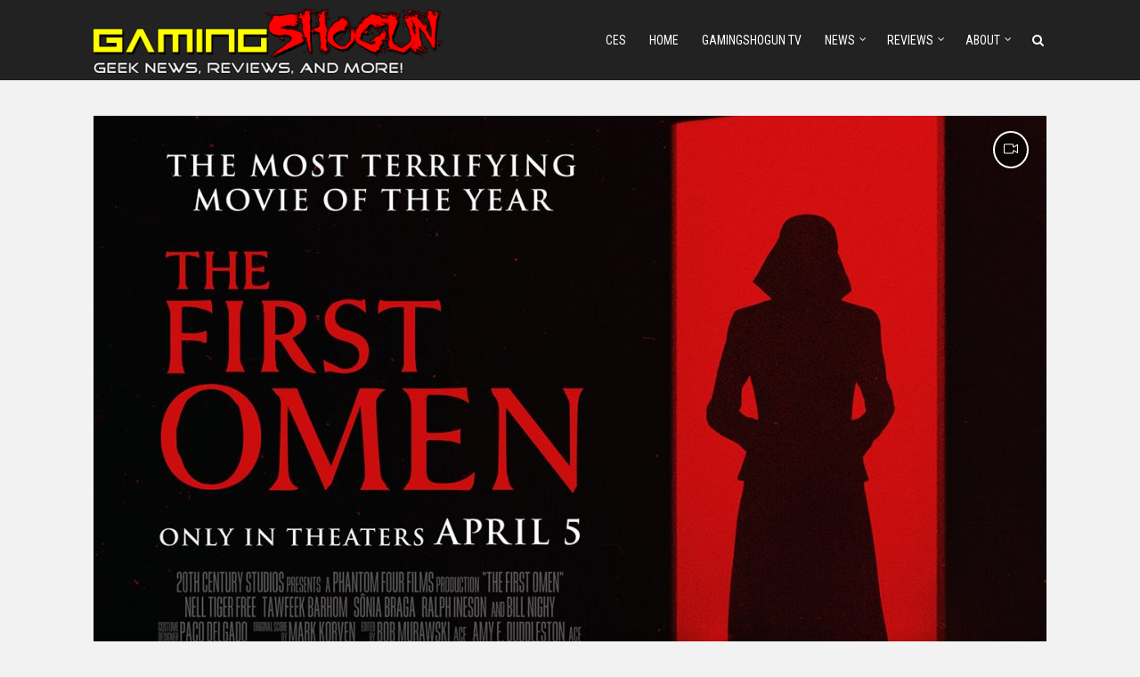

--- FILE ---
content_type: text/html; charset=UTF-8
request_url: https://gamingshogun.com/2024/03/12/the-first-omen-new-trailer-released/
body_size: 20306
content:
<!DOCTYPE html>
<html dir="ltr" lang="en-US" prefix="og: https://ogp.me/ns#" class="no-js no-svg">
<head>
  	<meta charset="UTF-8">
	<meta name="viewport" content="user-scalable=yes, width=device-width, initial-scale=1, maximum-scale=1">
	<link rel="profile" href="https://gmpg.org/xfn/11" />
	<title>The First Omen New Trailer Released | GamingShogun</title>

		<!-- All in One SEO Pro 4.9.3 - aioseo.com -->
	<meta name="description" content="A terrifying new trailer and poster for 20th Century Studios’ upcoming psychological horror film “The First Omen” is now available. The film, which is a prequel to the classic horror film franchise, opens April 5, 2024, exclusively in theaters nationwide. When a young American woman is sent to Rome to begin a life of service" />
	<meta name="robots" content="max-image-preview:large" />
	<meta name="author" content="Jerry Paxton"/>
	<meta name="google-site-verification" content="YYvwOob9-oT7nmT_L3UUUge75i0dhv6ni6m6Hv4zd18" />
	<link rel="canonical" href="https://gamingshogun.com/2024/03/12/the-first-omen-new-trailer-released/" />
	<meta name="generator" content="All in One SEO Pro (AIOSEO) 4.9.3" />
		<meta property="og:locale" content="en_US" />
		<meta property="og:site_name" content="GamingShogun |" />
		<meta property="og:type" content="article" />
		<meta property="og:title" content="The First Omen New Trailer Released | GamingShogun" />
		<meta property="og:description" content="A terrifying new trailer and poster for 20th Century Studios’ upcoming psychological horror film “The First Omen” is now available. The film, which is a prequel to the classic horror film franchise, opens April 5, 2024, exclusively in theaters nationwide. When a young American woman is sent to Rome to begin a life of service" />
		<meta property="og:url" content="https://gamingshogun.com/2024/03/12/the-first-omen-new-trailer-released/" />
		<meta property="og:image" content="https://gamingshogun.com/wp-content/uploads/2024/03/FIRSTOMEN_1SHT_DIGITAL_sRGB_RED_CROSS_V3.jpg" />
		<meta property="og:image:secure_url" content="https://gamingshogun.com/wp-content/uploads/2024/03/FIRSTOMEN_1SHT_DIGITAL_sRGB_RED_CROSS_V3.jpg" />
		<meta property="og:image:width" content="1280" />
		<meta property="og:image:height" content="874" />
		<meta property="article:published_time" content="2024-03-12T15:30:59+00:00" />
		<meta property="article:modified_time" content="2024-03-12T03:35:47+00:00" />
		<meta property="article:publisher" content="https://facebook.com/gamingshogun" />
		<meta name="twitter:card" content="summary" />
		<meta name="twitter:site" content="@gamingshogun" />
		<meta name="twitter:title" content="The First Omen New Trailer Released | GamingShogun" />
		<meta name="twitter:description" content="A terrifying new trailer and poster for 20th Century Studios’ upcoming psychological horror film “The First Omen” is now available. The film, which is a prequel to the classic horror film franchise, opens April 5, 2024, exclusively in theaters nationwide. When a young American woman is sent to Rome to begin a life of service" />
		<meta name="twitter:creator" content="@gamingshogun" />
		<meta name="twitter:image" content="https://gamingshogun.com/wp-content/uploads/2024/03/FIRSTOMEN_1SHT_DIGITAL_sRGB_RED_CROSS_V3.jpg" />
		<script type="application/ld+json" class="aioseo-schema">
			{"@context":"https:\/\/schema.org","@graph":[{"@type":"Article","@id":"https:\/\/gamingshogun.com\/2024\/03\/12\/the-first-omen-new-trailer-released\/#article","name":"The First Omen New Trailer Released | GamingShogun","headline":"The First Omen New Trailer Released","author":{"@id":"https:\/\/gamingshogun.com\/author\/gamingshogun\/#author"},"publisher":{"@id":"https:\/\/gamingshogun.com\/#organization"},"image":{"@type":"ImageObject","url":"https:\/\/gamingshogun.com\/wp-content\/uploads\/2024\/03\/FIRSTOMEN_1SHT_DIGITAL_sRGB_RED_CROSS_V3.jpg","width":1280,"height":874},"datePublished":"2024-03-12T08:30:59-07:00","dateModified":"2024-03-11T20:35:47-07:00","inLanguage":"en-US","mainEntityOfPage":{"@id":"https:\/\/gamingshogun.com\/2024\/03\/12\/the-first-omen-new-trailer-released\/#webpage"},"isPartOf":{"@id":"https:\/\/gamingshogun.com\/2024\/03\/12\/the-first-omen-new-trailer-released\/#webpage"},"articleSection":"Geek News, Halloween, Movie News, News, Trailers \/ Videos, 20th Century Studios, horror, movies, The First Omen, trailer, Video"},{"@type":"BreadcrumbList","@id":"https:\/\/gamingshogun.com\/2024\/03\/12\/the-first-omen-new-trailer-released\/#breadcrumblist","itemListElement":[{"@type":"ListItem","@id":"https:\/\/gamingshogun.com#listItem","position":1,"name":"Home","item":"https:\/\/gamingshogun.com","nextItem":{"@type":"ListItem","@id":"https:\/\/gamingshogun.com\/category\/news\/#listItem","name":"News"}},{"@type":"ListItem","@id":"https:\/\/gamingshogun.com\/category\/news\/#listItem","position":2,"name":"News","item":"https:\/\/gamingshogun.com\/category\/news\/","nextItem":{"@type":"ListItem","@id":"https:\/\/gamingshogun.com\/category\/news\/geek-news\/#listItem","name":"Geek News"},"previousItem":{"@type":"ListItem","@id":"https:\/\/gamingshogun.com#listItem","name":"Home"}},{"@type":"ListItem","@id":"https:\/\/gamingshogun.com\/category\/news\/geek-news\/#listItem","position":3,"name":"Geek News","item":"https:\/\/gamingshogun.com\/category\/news\/geek-news\/","nextItem":{"@type":"ListItem","@id":"https:\/\/gamingshogun.com\/2024\/03\/12\/the-first-omen-new-trailer-released\/#listItem","name":"The First Omen New Trailer Released"},"previousItem":{"@type":"ListItem","@id":"https:\/\/gamingshogun.com\/category\/news\/#listItem","name":"News"}},{"@type":"ListItem","@id":"https:\/\/gamingshogun.com\/2024\/03\/12\/the-first-omen-new-trailer-released\/#listItem","position":4,"name":"The First Omen New Trailer Released","previousItem":{"@type":"ListItem","@id":"https:\/\/gamingshogun.com\/category\/news\/geek-news\/#listItem","name":"Geek News"}}]},{"@type":"Organization","@id":"https:\/\/gamingshogun.com\/#organization","name":"GamingShogun","url":"https:\/\/gamingshogun.com\/","sameAs":["https:\/\/facebook.com\/gamingshogun","https:\/\/twitter.com\/gamingshogun","https:\/\/instagram.com\/gamingshogun","https:\/\/youtube.com\/gamingshogun"]},{"@type":"Person","@id":"https:\/\/gamingshogun.com\/author\/gamingshogun\/#author","url":"https:\/\/gamingshogun.com\/author\/gamingshogun\/","name":"Jerry Paxton","image":{"@type":"ImageObject","@id":"https:\/\/gamingshogun.com\/2024\/03\/12\/the-first-omen-new-trailer-released\/#authorImage","url":"https:\/\/secure.gravatar.com\/avatar\/c495e5b0e2f2abfa051cbfecbbf2f9d868cb0197df5d9d5980097812985c2dde?s=96&r=g","width":96,"height":96,"caption":"Jerry Paxton"}},{"@type":"WebPage","@id":"https:\/\/gamingshogun.com\/2024\/03\/12\/the-first-omen-new-trailer-released\/#webpage","url":"https:\/\/gamingshogun.com\/2024\/03\/12\/the-first-omen-new-trailer-released\/","name":"The First Omen New Trailer Released | GamingShogun","description":"A terrifying new trailer and poster for 20th Century Studios\u2019 upcoming psychological horror film \u201cThe First Omen\u201d is now available. The film, which is a prequel to the classic horror film franchise, opens April 5, 2024, exclusively in theaters nationwide. When a young American woman is sent to Rome to begin a life of service","inLanguage":"en-US","isPartOf":{"@id":"https:\/\/gamingshogun.com\/#website"},"breadcrumb":{"@id":"https:\/\/gamingshogun.com\/2024\/03\/12\/the-first-omen-new-trailer-released\/#breadcrumblist"},"author":{"@id":"https:\/\/gamingshogun.com\/author\/gamingshogun\/#author"},"creator":{"@id":"https:\/\/gamingshogun.com\/author\/gamingshogun\/#author"},"image":{"@type":"ImageObject","url":"https:\/\/gamingshogun.com\/wp-content\/uploads\/2024\/03\/FIRSTOMEN_1SHT_DIGITAL_sRGB_RED_CROSS_V3.jpg","@id":"https:\/\/gamingshogun.com\/2024\/03\/12\/the-first-omen-new-trailer-released\/#mainImage","width":1280,"height":874},"primaryImageOfPage":{"@id":"https:\/\/gamingshogun.com\/2024\/03\/12\/the-first-omen-new-trailer-released\/#mainImage"},"datePublished":"2024-03-12T08:30:59-07:00","dateModified":"2024-03-11T20:35:47-07:00"},{"@type":"WebSite","@id":"https:\/\/gamingshogun.com\/#website","url":"https:\/\/gamingshogun.com\/","name":"GamingShogun","inLanguage":"en-US","publisher":{"@id":"https:\/\/gamingshogun.com\/#organization"}}]}
		</script>
		<!-- All in One SEO Pro -->

<link rel='dns-prefetch' href='//fonts.googleapis.com' />
<link rel="alternate" type="application/rss+xml" title="GamingShogun &raquo; Feed" href="https://gamingshogun.com/feed/" />
<link rel="alternate" title="oEmbed (JSON)" type="application/json+oembed" href="https://gamingshogun.com/wp-json/oembed/1.0/embed?url=https%3A%2F%2Fgamingshogun.com%2F2024%2F03%2F12%2Fthe-first-omen-new-trailer-released%2F" />
<link rel="alternate" title="oEmbed (XML)" type="text/xml+oembed" href="https://gamingshogun.com/wp-json/oembed/1.0/embed?url=https%3A%2F%2Fgamingshogun.com%2F2024%2F03%2F12%2Fthe-first-omen-new-trailer-released%2F&#038;format=xml" />
		<!-- This site uses the Google Analytics by MonsterInsights plugin v9.11.1 - Using Analytics tracking - https://www.monsterinsights.com/ -->
							<script src="//www.googletagmanager.com/gtag/js?id=G-NYGFHGX7P7"  data-cfasync="false" data-wpfc-render="false" type="text/javascript" async></script>
			<script data-cfasync="false" data-wpfc-render="false" type="text/javascript">
				var mi_version = '9.11.1';
				var mi_track_user = true;
				var mi_no_track_reason = '';
								var MonsterInsightsDefaultLocations = {"page_location":"https:\/\/gamingshogun.com\/2024\/03\/12\/the-first-omen-new-trailer-released\/"};
								if ( typeof MonsterInsightsPrivacyGuardFilter === 'function' ) {
					var MonsterInsightsLocations = (typeof MonsterInsightsExcludeQuery === 'object') ? MonsterInsightsPrivacyGuardFilter( MonsterInsightsExcludeQuery ) : MonsterInsightsPrivacyGuardFilter( MonsterInsightsDefaultLocations );
				} else {
					var MonsterInsightsLocations = (typeof MonsterInsightsExcludeQuery === 'object') ? MonsterInsightsExcludeQuery : MonsterInsightsDefaultLocations;
				}

								var disableStrs = [
										'ga-disable-G-NYGFHGX7P7',
									];

				/* Function to detect opted out users */
				function __gtagTrackerIsOptedOut() {
					for (var index = 0; index < disableStrs.length; index++) {
						if (document.cookie.indexOf(disableStrs[index] + '=true') > -1) {
							return true;
						}
					}

					return false;
				}

				/* Disable tracking if the opt-out cookie exists. */
				if (__gtagTrackerIsOptedOut()) {
					for (var index = 0; index < disableStrs.length; index++) {
						window[disableStrs[index]] = true;
					}
				}

				/* Opt-out function */
				function __gtagTrackerOptout() {
					for (var index = 0; index < disableStrs.length; index++) {
						document.cookie = disableStrs[index] + '=true; expires=Thu, 31 Dec 2099 23:59:59 UTC; path=/';
						window[disableStrs[index]] = true;
					}
				}

				if ('undefined' === typeof gaOptout) {
					function gaOptout() {
						__gtagTrackerOptout();
					}
				}
								window.dataLayer = window.dataLayer || [];

				window.MonsterInsightsDualTracker = {
					helpers: {},
					trackers: {},
				};
				if (mi_track_user) {
					function __gtagDataLayer() {
						dataLayer.push(arguments);
					}

					function __gtagTracker(type, name, parameters) {
						if (!parameters) {
							parameters = {};
						}

						if (parameters.send_to) {
							__gtagDataLayer.apply(null, arguments);
							return;
						}

						if (type === 'event') {
														parameters.send_to = monsterinsights_frontend.v4_id;
							var hookName = name;
							if (typeof parameters['event_category'] !== 'undefined') {
								hookName = parameters['event_category'] + ':' + name;
							}

							if (typeof MonsterInsightsDualTracker.trackers[hookName] !== 'undefined') {
								MonsterInsightsDualTracker.trackers[hookName](parameters);
							} else {
								__gtagDataLayer('event', name, parameters);
							}
							
						} else {
							__gtagDataLayer.apply(null, arguments);
						}
					}

					__gtagTracker('js', new Date());
					__gtagTracker('set', {
						'developer_id.dZGIzZG': true,
											});
					if ( MonsterInsightsLocations.page_location ) {
						__gtagTracker('set', MonsterInsightsLocations);
					}
										__gtagTracker('config', 'G-NYGFHGX7P7', {"forceSSL":"true","link_attribution":"true"} );
										window.gtag = __gtagTracker;										(function () {
						/* https://developers.google.com/analytics/devguides/collection/analyticsjs/ */
						/* ga and __gaTracker compatibility shim. */
						var noopfn = function () {
							return null;
						};
						var newtracker = function () {
							return new Tracker();
						};
						var Tracker = function () {
							return null;
						};
						var p = Tracker.prototype;
						p.get = noopfn;
						p.set = noopfn;
						p.send = function () {
							var args = Array.prototype.slice.call(arguments);
							args.unshift('send');
							__gaTracker.apply(null, args);
						};
						var __gaTracker = function () {
							var len = arguments.length;
							if (len === 0) {
								return;
							}
							var f = arguments[len - 1];
							if (typeof f !== 'object' || f === null || typeof f.hitCallback !== 'function') {
								if ('send' === arguments[0]) {
									var hitConverted, hitObject = false, action;
									if ('event' === arguments[1]) {
										if ('undefined' !== typeof arguments[3]) {
											hitObject = {
												'eventAction': arguments[3],
												'eventCategory': arguments[2],
												'eventLabel': arguments[4],
												'value': arguments[5] ? arguments[5] : 1,
											}
										}
									}
									if ('pageview' === arguments[1]) {
										if ('undefined' !== typeof arguments[2]) {
											hitObject = {
												'eventAction': 'page_view',
												'page_path': arguments[2],
											}
										}
									}
									if (typeof arguments[2] === 'object') {
										hitObject = arguments[2];
									}
									if (typeof arguments[5] === 'object') {
										Object.assign(hitObject, arguments[5]);
									}
									if ('undefined' !== typeof arguments[1].hitType) {
										hitObject = arguments[1];
										if ('pageview' === hitObject.hitType) {
											hitObject.eventAction = 'page_view';
										}
									}
									if (hitObject) {
										action = 'timing' === arguments[1].hitType ? 'timing_complete' : hitObject.eventAction;
										hitConverted = mapArgs(hitObject);
										__gtagTracker('event', action, hitConverted);
									}
								}
								return;
							}

							function mapArgs(args) {
								var arg, hit = {};
								var gaMap = {
									'eventCategory': 'event_category',
									'eventAction': 'event_action',
									'eventLabel': 'event_label',
									'eventValue': 'event_value',
									'nonInteraction': 'non_interaction',
									'timingCategory': 'event_category',
									'timingVar': 'name',
									'timingValue': 'value',
									'timingLabel': 'event_label',
									'page': 'page_path',
									'location': 'page_location',
									'title': 'page_title',
									'referrer' : 'page_referrer',
								};
								for (arg in args) {
																		if (!(!args.hasOwnProperty(arg) || !gaMap.hasOwnProperty(arg))) {
										hit[gaMap[arg]] = args[arg];
									} else {
										hit[arg] = args[arg];
									}
								}
								return hit;
							}

							try {
								f.hitCallback();
							} catch (ex) {
							}
						};
						__gaTracker.create = newtracker;
						__gaTracker.getByName = newtracker;
						__gaTracker.getAll = function () {
							return [];
						};
						__gaTracker.remove = noopfn;
						__gaTracker.loaded = true;
						window['__gaTracker'] = __gaTracker;
					})();
									} else {
										console.log("");
					(function () {
						function __gtagTracker() {
							return null;
						}

						window['__gtagTracker'] = __gtagTracker;
						window['gtag'] = __gtagTracker;
					})();
									}
			</script>
							<!-- / Google Analytics by MonsterInsights -->
		<style id='wp-img-auto-sizes-contain-inline-css' type='text/css'>
img:is([sizes=auto i],[sizes^="auto," i]){contain-intrinsic-size:3000px 1500px}
/*# sourceURL=wp-img-auto-sizes-contain-inline-css */
</style>
<style id='wp-emoji-styles-inline-css' type='text/css'>

	img.wp-smiley, img.emoji {
		display: inline !important;
		border: none !important;
		box-shadow: none !important;
		height: 1em !important;
		width: 1em !important;
		margin: 0 0.07em !important;
		vertical-align: -0.1em !important;
		background: none !important;
		padding: 0 !important;
	}
/*# sourceURL=wp-emoji-styles-inline-css */
</style>
<style id='wp-block-library-inline-css' type='text/css'>
:root{--wp-block-synced-color:#7a00df;--wp-block-synced-color--rgb:122,0,223;--wp-bound-block-color:var(--wp-block-synced-color);--wp-editor-canvas-background:#ddd;--wp-admin-theme-color:#007cba;--wp-admin-theme-color--rgb:0,124,186;--wp-admin-theme-color-darker-10:#006ba1;--wp-admin-theme-color-darker-10--rgb:0,107,160.5;--wp-admin-theme-color-darker-20:#005a87;--wp-admin-theme-color-darker-20--rgb:0,90,135;--wp-admin-border-width-focus:2px}@media (min-resolution:192dpi){:root{--wp-admin-border-width-focus:1.5px}}.wp-element-button{cursor:pointer}:root .has-very-light-gray-background-color{background-color:#eee}:root .has-very-dark-gray-background-color{background-color:#313131}:root .has-very-light-gray-color{color:#eee}:root .has-very-dark-gray-color{color:#313131}:root .has-vivid-green-cyan-to-vivid-cyan-blue-gradient-background{background:linear-gradient(135deg,#00d084,#0693e3)}:root .has-purple-crush-gradient-background{background:linear-gradient(135deg,#34e2e4,#4721fb 50%,#ab1dfe)}:root .has-hazy-dawn-gradient-background{background:linear-gradient(135deg,#faaca8,#dad0ec)}:root .has-subdued-olive-gradient-background{background:linear-gradient(135deg,#fafae1,#67a671)}:root .has-atomic-cream-gradient-background{background:linear-gradient(135deg,#fdd79a,#004a59)}:root .has-nightshade-gradient-background{background:linear-gradient(135deg,#330968,#31cdcf)}:root .has-midnight-gradient-background{background:linear-gradient(135deg,#020381,#2874fc)}:root{--wp--preset--font-size--normal:16px;--wp--preset--font-size--huge:42px}.has-regular-font-size{font-size:1em}.has-larger-font-size{font-size:2.625em}.has-normal-font-size{font-size:var(--wp--preset--font-size--normal)}.has-huge-font-size{font-size:var(--wp--preset--font-size--huge)}.has-text-align-center{text-align:center}.has-text-align-left{text-align:left}.has-text-align-right{text-align:right}.has-fit-text{white-space:nowrap!important}#end-resizable-editor-section{display:none}.aligncenter{clear:both}.items-justified-left{justify-content:flex-start}.items-justified-center{justify-content:center}.items-justified-right{justify-content:flex-end}.items-justified-space-between{justify-content:space-between}.screen-reader-text{border:0;clip-path:inset(50%);height:1px;margin:-1px;overflow:hidden;padding:0;position:absolute;width:1px;word-wrap:normal!important}.screen-reader-text:focus{background-color:#ddd;clip-path:none;color:#444;display:block;font-size:1em;height:auto;left:5px;line-height:normal;padding:15px 23px 14px;text-decoration:none;top:5px;width:auto;z-index:100000}html :where(.has-border-color){border-style:solid}html :where([style*=border-top-color]){border-top-style:solid}html :where([style*=border-right-color]){border-right-style:solid}html :where([style*=border-bottom-color]){border-bottom-style:solid}html :where([style*=border-left-color]){border-left-style:solid}html :where([style*=border-width]){border-style:solid}html :where([style*=border-top-width]){border-top-style:solid}html :where([style*=border-right-width]){border-right-style:solid}html :where([style*=border-bottom-width]){border-bottom-style:solid}html :where([style*=border-left-width]){border-left-style:solid}html :where(img[class*=wp-image-]){height:auto;max-width:100%}:where(figure){margin:0 0 1em}html :where(.is-position-sticky){--wp-admin--admin-bar--position-offset:var(--wp-admin--admin-bar--height,0px)}@media screen and (max-width:600px){html :where(.is-position-sticky){--wp-admin--admin-bar--position-offset:0px}}

/*# sourceURL=wp-block-library-inline-css */
</style><style id='global-styles-inline-css' type='text/css'>
:root{--wp--preset--aspect-ratio--square: 1;--wp--preset--aspect-ratio--4-3: 4/3;--wp--preset--aspect-ratio--3-4: 3/4;--wp--preset--aspect-ratio--3-2: 3/2;--wp--preset--aspect-ratio--2-3: 2/3;--wp--preset--aspect-ratio--16-9: 16/9;--wp--preset--aspect-ratio--9-16: 9/16;--wp--preset--color--black: #000000;--wp--preset--color--cyan-bluish-gray: #abb8c3;--wp--preset--color--white: #ffffff;--wp--preset--color--pale-pink: #f78da7;--wp--preset--color--vivid-red: #cf2e2e;--wp--preset--color--luminous-vivid-orange: #ff6900;--wp--preset--color--luminous-vivid-amber: #fcb900;--wp--preset--color--light-green-cyan: #7bdcb5;--wp--preset--color--vivid-green-cyan: #00d084;--wp--preset--color--pale-cyan-blue: #8ed1fc;--wp--preset--color--vivid-cyan-blue: #0693e3;--wp--preset--color--vivid-purple: #9b51e0;--wp--preset--color--thr-acc: #e23a3e;--wp--preset--color--thr-txt: #444444;--wp--preset--color--thr-meta: #444444;--wp--preset--color--thr-bg: #ffffff;--wp--preset--gradient--vivid-cyan-blue-to-vivid-purple: linear-gradient(135deg,rgb(6,147,227) 0%,rgb(155,81,224) 100%);--wp--preset--gradient--light-green-cyan-to-vivid-green-cyan: linear-gradient(135deg,rgb(122,220,180) 0%,rgb(0,208,130) 100%);--wp--preset--gradient--luminous-vivid-amber-to-luminous-vivid-orange: linear-gradient(135deg,rgb(252,185,0) 0%,rgb(255,105,0) 100%);--wp--preset--gradient--luminous-vivid-orange-to-vivid-red: linear-gradient(135deg,rgb(255,105,0) 0%,rgb(207,46,46) 100%);--wp--preset--gradient--very-light-gray-to-cyan-bluish-gray: linear-gradient(135deg,rgb(238,238,238) 0%,rgb(169,184,195) 100%);--wp--preset--gradient--cool-to-warm-spectrum: linear-gradient(135deg,rgb(74,234,220) 0%,rgb(151,120,209) 20%,rgb(207,42,186) 40%,rgb(238,44,130) 60%,rgb(251,105,98) 80%,rgb(254,248,76) 100%);--wp--preset--gradient--blush-light-purple: linear-gradient(135deg,rgb(255,206,236) 0%,rgb(152,150,240) 100%);--wp--preset--gradient--blush-bordeaux: linear-gradient(135deg,rgb(254,205,165) 0%,rgb(254,45,45) 50%,rgb(107,0,62) 100%);--wp--preset--gradient--luminous-dusk: linear-gradient(135deg,rgb(255,203,112) 0%,rgb(199,81,192) 50%,rgb(65,88,208) 100%);--wp--preset--gradient--pale-ocean: linear-gradient(135deg,rgb(255,245,203) 0%,rgb(182,227,212) 50%,rgb(51,167,181) 100%);--wp--preset--gradient--electric-grass: linear-gradient(135deg,rgb(202,248,128) 0%,rgb(113,206,126) 100%);--wp--preset--gradient--midnight: linear-gradient(135deg,rgb(2,3,129) 0%,rgb(40,116,252) 100%);--wp--preset--font-size--small: 13px;--wp--preset--font-size--medium: 20px;--wp--preset--font-size--large: 23px;--wp--preset--font-size--x-large: 42px;--wp--preset--font-size--normal: 16px;--wp--preset--font-size--huge: 29px;--wp--preset--spacing--20: 0.44rem;--wp--preset--spacing--30: 0.67rem;--wp--preset--spacing--40: 1rem;--wp--preset--spacing--50: 1.5rem;--wp--preset--spacing--60: 2.25rem;--wp--preset--spacing--70: 3.38rem;--wp--preset--spacing--80: 5.06rem;--wp--preset--shadow--natural: 6px 6px 9px rgba(0, 0, 0, 0.2);--wp--preset--shadow--deep: 12px 12px 50px rgba(0, 0, 0, 0.4);--wp--preset--shadow--sharp: 6px 6px 0px rgba(0, 0, 0, 0.2);--wp--preset--shadow--outlined: 6px 6px 0px -3px rgb(255, 255, 255), 6px 6px rgb(0, 0, 0);--wp--preset--shadow--crisp: 6px 6px 0px rgb(0, 0, 0);}:where(.is-layout-flex){gap: 0.5em;}:where(.is-layout-grid){gap: 0.5em;}body .is-layout-flex{display: flex;}.is-layout-flex{flex-wrap: wrap;align-items: center;}.is-layout-flex > :is(*, div){margin: 0;}body .is-layout-grid{display: grid;}.is-layout-grid > :is(*, div){margin: 0;}:where(.wp-block-columns.is-layout-flex){gap: 2em;}:where(.wp-block-columns.is-layout-grid){gap: 2em;}:where(.wp-block-post-template.is-layout-flex){gap: 1.25em;}:where(.wp-block-post-template.is-layout-grid){gap: 1.25em;}.has-black-color{color: var(--wp--preset--color--black) !important;}.has-cyan-bluish-gray-color{color: var(--wp--preset--color--cyan-bluish-gray) !important;}.has-white-color{color: var(--wp--preset--color--white) !important;}.has-pale-pink-color{color: var(--wp--preset--color--pale-pink) !important;}.has-vivid-red-color{color: var(--wp--preset--color--vivid-red) !important;}.has-luminous-vivid-orange-color{color: var(--wp--preset--color--luminous-vivid-orange) !important;}.has-luminous-vivid-amber-color{color: var(--wp--preset--color--luminous-vivid-amber) !important;}.has-light-green-cyan-color{color: var(--wp--preset--color--light-green-cyan) !important;}.has-vivid-green-cyan-color{color: var(--wp--preset--color--vivid-green-cyan) !important;}.has-pale-cyan-blue-color{color: var(--wp--preset--color--pale-cyan-blue) !important;}.has-vivid-cyan-blue-color{color: var(--wp--preset--color--vivid-cyan-blue) !important;}.has-vivid-purple-color{color: var(--wp--preset--color--vivid-purple) !important;}.has-black-background-color{background-color: var(--wp--preset--color--black) !important;}.has-cyan-bluish-gray-background-color{background-color: var(--wp--preset--color--cyan-bluish-gray) !important;}.has-white-background-color{background-color: var(--wp--preset--color--white) !important;}.has-pale-pink-background-color{background-color: var(--wp--preset--color--pale-pink) !important;}.has-vivid-red-background-color{background-color: var(--wp--preset--color--vivid-red) !important;}.has-luminous-vivid-orange-background-color{background-color: var(--wp--preset--color--luminous-vivid-orange) !important;}.has-luminous-vivid-amber-background-color{background-color: var(--wp--preset--color--luminous-vivid-amber) !important;}.has-light-green-cyan-background-color{background-color: var(--wp--preset--color--light-green-cyan) !important;}.has-vivid-green-cyan-background-color{background-color: var(--wp--preset--color--vivid-green-cyan) !important;}.has-pale-cyan-blue-background-color{background-color: var(--wp--preset--color--pale-cyan-blue) !important;}.has-vivid-cyan-blue-background-color{background-color: var(--wp--preset--color--vivid-cyan-blue) !important;}.has-vivid-purple-background-color{background-color: var(--wp--preset--color--vivid-purple) !important;}.has-black-border-color{border-color: var(--wp--preset--color--black) !important;}.has-cyan-bluish-gray-border-color{border-color: var(--wp--preset--color--cyan-bluish-gray) !important;}.has-white-border-color{border-color: var(--wp--preset--color--white) !important;}.has-pale-pink-border-color{border-color: var(--wp--preset--color--pale-pink) !important;}.has-vivid-red-border-color{border-color: var(--wp--preset--color--vivid-red) !important;}.has-luminous-vivid-orange-border-color{border-color: var(--wp--preset--color--luminous-vivid-orange) !important;}.has-luminous-vivid-amber-border-color{border-color: var(--wp--preset--color--luminous-vivid-amber) !important;}.has-light-green-cyan-border-color{border-color: var(--wp--preset--color--light-green-cyan) !important;}.has-vivid-green-cyan-border-color{border-color: var(--wp--preset--color--vivid-green-cyan) !important;}.has-pale-cyan-blue-border-color{border-color: var(--wp--preset--color--pale-cyan-blue) !important;}.has-vivid-cyan-blue-border-color{border-color: var(--wp--preset--color--vivid-cyan-blue) !important;}.has-vivid-purple-border-color{border-color: var(--wp--preset--color--vivid-purple) !important;}.has-vivid-cyan-blue-to-vivid-purple-gradient-background{background: var(--wp--preset--gradient--vivid-cyan-blue-to-vivid-purple) !important;}.has-light-green-cyan-to-vivid-green-cyan-gradient-background{background: var(--wp--preset--gradient--light-green-cyan-to-vivid-green-cyan) !important;}.has-luminous-vivid-amber-to-luminous-vivid-orange-gradient-background{background: var(--wp--preset--gradient--luminous-vivid-amber-to-luminous-vivid-orange) !important;}.has-luminous-vivid-orange-to-vivid-red-gradient-background{background: var(--wp--preset--gradient--luminous-vivid-orange-to-vivid-red) !important;}.has-very-light-gray-to-cyan-bluish-gray-gradient-background{background: var(--wp--preset--gradient--very-light-gray-to-cyan-bluish-gray) !important;}.has-cool-to-warm-spectrum-gradient-background{background: var(--wp--preset--gradient--cool-to-warm-spectrum) !important;}.has-blush-light-purple-gradient-background{background: var(--wp--preset--gradient--blush-light-purple) !important;}.has-blush-bordeaux-gradient-background{background: var(--wp--preset--gradient--blush-bordeaux) !important;}.has-luminous-dusk-gradient-background{background: var(--wp--preset--gradient--luminous-dusk) !important;}.has-pale-ocean-gradient-background{background: var(--wp--preset--gradient--pale-ocean) !important;}.has-electric-grass-gradient-background{background: var(--wp--preset--gradient--electric-grass) !important;}.has-midnight-gradient-background{background: var(--wp--preset--gradient--midnight) !important;}.has-small-font-size{font-size: var(--wp--preset--font-size--small) !important;}.has-medium-font-size{font-size: var(--wp--preset--font-size--medium) !important;}.has-large-font-size{font-size: var(--wp--preset--font-size--large) !important;}.has-x-large-font-size{font-size: var(--wp--preset--font-size--x-large) !important;}
/*# sourceURL=global-styles-inline-css */
</style>

<style id='classic-theme-styles-inline-css' type='text/css'>
/*! This file is auto-generated */
.wp-block-button__link{color:#fff;background-color:#32373c;border-radius:9999px;box-shadow:none;text-decoration:none;padding:calc(.667em + 2px) calc(1.333em + 2px);font-size:1.125em}.wp-block-file__button{background:#32373c;color:#fff;text-decoration:none}
/*# sourceURL=/wp-includes/css/classic-themes.min.css */
</style>
<link rel='stylesheet' id='thr-fonts-css' href='https://fonts.googleapis.com/css?family=Montserrat%3A400%7CABeeZee%3A400%7CRoboto+Condensed%3A400&#038;subset=latin&#038;ver=2.1' type='text/css' media='all' />
<link rel='stylesheet' id='thr_style-css' href='https://gamingshogun.com/wp-content/themes/throne/style.css?ver=2.1' type='text/css' media='all' />
<style id='thr_style-inline-css' type='text/css'>
body,.button_respond,.thr_author_link {font-family: 'Montserrat';font-weight: 400;}h1,h2,h3,h4,h5,h6,.featured_posts_link,.mks_author_widget h3{font-family: 'ABeeZee';font-weight: 400;}#nav li a,.site-title,.site-title a,.site-desc,.sidr ul li a{font-family: 'Roboto Condensed';font-weight: 400;}body,.overlay_bg_div{background-color: rgba(242,242,242,1.00);}.arch_line,.page-progress span{background: #e23a3e;}.thr_boxed_wrapper,.is_bxd.meta-share{background-color: #ffffff;}.thr_boxed{margin-top: 0px;}::-webkit-input-placeholder { color:#ffffff;}:-moz-placeholder { color: #ffffff;}::-moz-placeholder { color:#ffffff;}:-ms-input-placeholder { color:#ffffff;}.site-title a,#nav li a,.header-main,.search_header_form input[type="text"], .search_header_form input[type="text"]:focus,.menu-item-has-children:after,.sidr ul li span,.sidr ul li a {color: #ffffff;}#nav > ul > li:hover > a, #nav a:hover,#nav li.current-menu-item > a,#nav li.current_page_item > a,#nav li.current-menu-item.menu-item-has-children:after,#nav li.current_page_item.menu-item-has-children:after,.sidr ul li:hover > a, .sidr ul li:hover > span,#sidr-existing-content li.sidr-class-current_page_item > a,#sidr-existing-content li.sidr-class-current_page_item > .thr_menu_parent,#sidr-existing-content li.sidr-class-current-menu-item > a,#sidr-existing-content li.sidr-class-current-menu-item > .thr_menu_parent,.nav-btn{color: #ff7f00;}.sidr ul li:hover > a, .sidr ul li.active > a, .sidr ul li.sidr-class-active > a,.sidr ul li ul li:hover > a, .sidr ul li ul li.active > a, .sidr ul li ul li.sidr-class-active > a {-webkit-box-shadow: inset 2px 0 0 0px #ff7f00;-moz-box-shadow: inset 2px 0 0 0px #ff7f00;box-shadow: inset 2px 0 0 0px #ff7f00;}.menu-item-has-children:after{border-top-color: #ffffff;}li.menu-item-has-children:hover:after{color: #ff7f00;}.header-main {height: 90px;background-color: #222222;background-color: rgba(34,34,34,1.00);background-repeat:repeat;}.sidr{background-color: #222222;}#sticky_header{background-color: #222222;background:rgba(34,34,34,0.9);}.header-main .search_header_form{background-color: transparent;}.header-main .search_header_form input[type="text"]{top:21px;;}#nav li a{padding: 34px 3px 35px;}.header-bottom,#nav .sub-menu{background-color: #222222;}.header_ads_space{margin: 0px 0;}.logo_wrapper{top: 5px;left: 0px;}.menu-item-has-children:after{margin: 38px 0 0 2px;}.main_content_wrapper{background-color: #ffffff;}.thr_content_wrapped .meta-share{background-color: #ffffff;}.main_content_wrapper .single .entry-title, .page-template-default .entry-title,.main_content_wrapper .entry-title a,.main_content_wrapper h1,.main_content_wrapper h2,.main_content_wrapper h3,.main_content_wrapper h4, .main_content_wrapper h5,.main_content_wrapper h6,#subheader_box h1,#subheader_box h2,#subheader_box h3,#subheader_box h4,#subheader_box h5,#subheader_box h6{color: #333333;}.main_content_wrapper,#subheader_box p{color: #444444;}.meta-item,.meta-item a,.comment-metadata time,.comment-list .reply a,.main_content_wrapper .button_respond,li.cat-item,.widget_archive li,.widget_recent_entries ul span{color: #444444;}.meta-item i,.entry-title a:hover,a,.comment-metadata time:before,.button_respond:hover,.button_respond i,.comment-list .reply a:before,.comment-list .reply a:hover,.meta-item a:hover,.error404 h1,.thr_content_wrapped .meta-share.meta-itemi{color: #e23a3e;}.error404 .entry-content .nav-menu li a{background: #e23a3e;}.underlined_heading span{border-bottom-color: #e23a3e;}.is-style-solid-color{background-color: #e23a3e;color: #ffffff;}blockquote{border-color: #e23a3e;}blockquote.wp-block-quote{border-color: #e23a3e;}.comment-reply-title:after,#submit,.meta-item .read_more_button, .thr_button, input[type="submit"],.current, .page-numbers:hover, .thr-load-more a:hover, #pagination .post_previous a:hover, #pagination .post_next a:hover, .load_more_posts a:hover,.f_read_more,.wp-caption .wp-caption-text,.wp-block-image figcaption,.entry-content .mejs-container .mejs-controls, .entry-content .mejs-embed, .entry-content .mejs-embed body,.comment-list li.bypostauthor > .comment-body:after,.comment-list li.comment-author-admin > .comment-body:after,.wp-block-button__link,body div.wpforms-container-full .wpforms-form input[type=submit], body div.wpforms-container-full .wpforms-form button[type=submit], body div.wpforms-container-full .wpforms-form .wpforms-page-button,body div.wpforms-container-full .wpforms-form input[type=submit]:hover, body div.wpforms-container-full .wpforms-form button[type=submit]:hover, body div.wpforms-container-full .wpforms-form .wpforms-page-button:hover {background: #e23a3e;}.entry-content .mejs-controls .mejs-time-rail .mejs-time-total,.entry-content .mejs-controls .mejs-horizontal-volume-slider .mejs-horizontal-volume-total,.entry-content .mejs-controls .mejs-time-rail .mejs-time-loaded{background: rgba(242,242,242,1.00);}.entry-content .mejs-controls .mejs-time-rail .mejs-time-current,.entry-content .mejs-controls .mejs-horizontal-volume-slider .mejs-horizontal-volume-current {background: rgba(226,58,62,0.5);}.current, .page-numbers:hover, .thr-load-more a:hover #pagination .post_previous a:hover, #pagination .post_next a:hover, .load_more_posts a:hover{box-shadow: inset 0 0 0 1px #e23a3e;}.thr-loader > div{-webkit-box-shadow: 0 1px 0 0 #e23a3e;-moz-box-shadow: 0 1px 0 0 #e23a3e;box-shadow: 0 1px 0 0 #e23a3e;}.thr_sidebar_wrapped #sidebar,.thr_widget_wrapped #sidebar .widget,.thr_sidebar_wrapped .affix,.thr_sidebar_wrapped .affix-bottom{background: transparent;}#sidebar .widget-title,#sidebar h1,#sidebar h2,#sidebar h3,#sidebar h4,#sidebar h5,#sidebar h6{color: #333333;}#sidebar .widget-title span{border-bottom-color: #e23a3e;}.widget_tag_cloud a,#sidebar .widget a,li.recentcomments:before,#sidebar .thr_posts_widget.widget .entry-meta a:hover {color: #e23a3e;}#sidebar{color: #444444;}.footer_wrapper{background-color: #333333}.footer_wrapper p,.footer_wrapper,.footer_wrapper .widget{color: #d8d8d8;}.footer_wrapper a{color: #e23a3e;}.footer_wrapper h1,.footer_wrapper h2,.footer_wrapper h3,.footer_wrapper h4,.footer_wrapper h5,.footer_wrapper h6,.footer_wrapper .widget-title{color: #ffffff;}.archive-title,.category-heading-title,#archive_title p,.archive-title h1{color: #333333;}.has-small-font-size{ font-size: 13px;}.has-normal-font-size{ font-size: 16px;}.has-large-font-size{ font-size: 23px;}.has-huge-font-size{ font-size: 29px;}.has-thr-acc-background-color{ background-color: #e23a3e;}.has-thr-acc-color{ color: #e23a3e;}.has-thr-txt-background-color{ background-color: #444444;}.has-thr-txt-color{ color: #444444;}.has-thr-meta-background-color{ background-color: #444444;}.has-thr-meta-color{ color: #444444;}.has-thr-bg-background-color{ background-color: #ffffff;}.has-thr-bg-color{ color: #ffffff;}.site-title a{text-transform: uppercase;}.nav-menu li a{text-transform: uppercase;}.footer_wrapper .widget-title{text-transform: uppercase;}
/*# sourceURL=thr_style-inline-css */
</style>
<link rel='stylesheet' id='thr_font_awesome-css' href='https://gamingshogun.com/wp-content/themes/throne/assets/css/font-awesome.min.css?ver=2.1' type='text/css' media='all' />
<link rel='stylesheet' id='thr_icons-css' href='https://gamingshogun.com/wp-content/themes/throne/assets/css/simple-line-icons.css?ver=2.1' type='text/css' media='all' />
<link rel='stylesheet' id='thr_responsive-css' href='https://gamingshogun.com/wp-content/themes/throne/assets/css/responsive.css?ver=2.1' type='text/css' media='all' />
<link rel='stylesheet' id='thr_child_style-css' href='https://gamingshogun.com/wp-content/themes/throne-child/style.css?ver=2.1' type='text/css' media='all' />
<link rel='stylesheet' id='srpw-style-css' href='https://gamingshogun.com/wp-content/plugins/smart-recent-posts-widget/assets/css/srpw-frontend.css?ver=6.9' type='text/css' media='all' />
<script type="text/javascript" src="https://gamingshogun.com/wp-content/plugins/google-analytics-for-wordpress/assets/js/frontend-gtag.min.js?ver=9.11.1" id="monsterinsights-frontend-script-js" async="async" data-wp-strategy="async"></script>
<script data-cfasync="false" data-wpfc-render="false" type="text/javascript" id='monsterinsights-frontend-script-js-extra'>/* <![CDATA[ */
var monsterinsights_frontend = {"js_events_tracking":"true","download_extensions":"doc,pdf,ppt,zip,xls,docx,pptx,xlsx","inbound_paths":"[{\"path\":\"\\\/go\\\/\",\"label\":\"affiliate\"},{\"path\":\"\\\/recommend\\\/\",\"label\":\"affiliate\"}]","home_url":"https:\/\/gamingshogun.com","hash_tracking":"false","v4_id":"G-NYGFHGX7P7"};/* ]]> */
</script>
<script type="text/javascript" src="https://gamingshogun.com/wp-includes/js/jquery/jquery.min.js?ver=3.7.1" id="jquery-core-js"></script>
<script type="text/javascript" src="https://gamingshogun.com/wp-includes/js/jquery/jquery-migrate.min.js?ver=3.4.1" id="jquery-migrate-js"></script>
<link rel="https://api.w.org/" href="https://gamingshogun.com/wp-json/" /><link rel="alternate" title="JSON" type="application/json" href="https://gamingshogun.com/wp-json/wp/v2/posts/114519" /><link rel="EditURI" type="application/rsd+xml" title="RSD" href="https://gamingshogun.com/xmlrpc.php?rsd" />
<meta name="generator" content="WordPress 6.9" />
<link rel='shortlink' href='https://gamingshogun.com/?p=114519' />
<meta name="generator" content="Redux 4.5.10" /></head>


<body class="wp-singular post-template-default single single-post postid-114519 single-format-video wp-embed-responsive wp-theme-throne wp-child-theme-throne-child thr_content_wrapped thr_body_sidebar_right sticky_on throne-v_2_1 throne-child">



<div id="sticky_header" class="header-sticky"><div class="content_wrapper"></div></div>

<header id="header" class="header full_width clearfix">
	<div class="header-main">
				<div class="content_wrapper">		
						<div class="logo_wrapper">

		
	
	<span class="site-title">
		<a href="https://gamingshogun.com/" title="GamingShogun" >
							<img src="https://gamingshogun.com/wp-content/uploads/2013/12/base-logo_w-1-e1449913161641.png" alt="GamingShogun" />
					</a>
	</span>

	

</div><a class="nav-btn" id="nav-open-btn" href="#"><i class="fa fa-bars"></i></a>
<nav id="nav" class="main_navigation">
	<ul id="thr_main_navigation_menu" class="nav-menu"><li id="menu-item-48535" class="menu-item menu-item-type-taxonomy menu-item-object-category menu-item-48535"><a href="https://gamingshogun.com/category/ces/">CES</a></li>
<li id="menu-item-10672" class="menu-item menu-item-type-custom menu-item-object-custom menu-item-10672"><a href="http://GamingShogun.com" title="Go home! Are you too good for your home?">Home</a></li>
<li id="menu-item-102323" class="menu-item menu-item-type-custom menu-item-object-custom menu-item-102323"><a href="https://youtube.com/gamingshogun">GamingShogun TV</a></li>
<li id="menu-item-1484" class="menu-item menu-item-type-taxonomy menu-item-object-category current-post-ancestor current-menu-parent current-post-parent menu-item-has-children menu-item-1484"><a href="https://gamingshogun.com/category/news/" title="All the geek entertainment news you can shake a stick at">News</a>
<ul class="sub-menu">
	<li id="menu-item-33414" class="menu-item menu-item-type-taxonomy menu-item-object-category menu-item-33414"><a href="https://gamingshogun.com/category/news/windows-pc-news/">Windows PC</a></li>
	<li id="menu-item-40757" class="menu-item menu-item-type-taxonomy menu-item-object-category menu-item-40757"><a href="https://gamingshogun.com/category/news/xbox-one-news/">Xbox One</a></li>
	<li id="menu-item-38051" class="menu-item menu-item-type-taxonomy menu-item-object-category menu-item-38051"><a href="https://gamingshogun.com/category/news/playstation-4-news/">PlayStation 4</a></li>
	<li id="menu-item-33420" class="menu-item menu-item-type-taxonomy menu-item-object-category current-post-ancestor current-menu-parent current-post-parent menu-item-33420"><a href="https://gamingshogun.com/category/news/movie-news/">Videos and Trailers</a></li>
	<li id="menu-item-87643" class="menu-item menu-item-type-taxonomy menu-item-object-category current-post-ancestor current-menu-parent current-post-parent menu-item-87643"><a href="https://gamingshogun.com/category/news/movie-news/">Movie News</a></li>
	<li id="menu-item-33430" class="menu-item menu-item-type-taxonomy menu-item-object-category menu-item-33430"><a href="https://gamingshogun.com/category/news/tech-news/">Tech News</a></li>
	<li id="menu-item-33424" class="menu-item menu-item-type-taxonomy menu-item-object-category menu-item-33424"><a href="https://gamingshogun.com/category/news/peripherals/">Peripherals</a></li>
	<li id="menu-item-33431" class="menu-item menu-item-type-taxonomy menu-item-object-category current-post-ancestor current-menu-parent current-post-parent menu-item-33431"><a href="https://gamingshogun.com/category/news/trailer-news/">Trailers / Videos</a></li>
	<li id="menu-item-33428" class="menu-item menu-item-type-taxonomy menu-item-object-category menu-item-33428"><a href="https://gamingshogun.com/category/news/screenshots-news/">Screenshots / Photos</a></li>
	<li id="menu-item-43217" class="menu-item menu-item-type-taxonomy menu-item-object-category current-post-ancestor current-menu-parent current-post-parent menu-item-43217"><a href="https://gamingshogun.com/category/halloween/" title="Horror and Halloween News">Halloween&#x1f383;</a></li>
	<li id="menu-item-40059" class="menu-item menu-item-type-taxonomy menu-item-object-category menu-item-40059"><a href="https://gamingshogun.com/category/news/airsoft-news/">Airsoft News</a></li>
	<li id="menu-item-38495" class="menu-item menu-item-type-taxonomy menu-item-object-category menu-item-38495"><a href="https://gamingshogun.com/category/articles/airsoft-articles/">Action Sports</a></li>
	<li id="menu-item-42592" class="menu-item menu-item-type-taxonomy menu-item-object-category menu-item-42592"><a href="https://gamingshogun.com/category/sdcc/">Comic-Con</a></li>
	<li id="menu-item-33429" class="menu-item menu-item-type-taxonomy menu-item-object-category menu-item-33429"><a href="https://gamingshogun.com/category/news/special-interest-news/">Special Interest</a></li>
	<li id="menu-item-35445" class="menu-item menu-item-type-taxonomy menu-item-object-category menu-item-35445"><a href="https://gamingshogun.com/category/e3/" title="The Electronic Entertainment Expo">E3 Expo</a></li>
	<li id="menu-item-10693" class="menu-item menu-item-type-taxonomy menu-item-object-category menu-item-has-children menu-item-10693"><a href="https://gamingshogun.com/category/previews/">Previews</a>
	<ul class="sub-menu">
		<li id="menu-item-78898" class="menu-item menu-item-type-custom menu-item-object-custom menu-item-78898"><a href="https://gamingshogun.com/?s=gift+guide">Holiday Gift Guides</a></li>
		<li id="menu-item-44492" class="menu-item menu-item-type-taxonomy menu-item-object-category menu-item-44492"><a href="https://gamingshogun.com/category/articles/interviews/">Interviews</a></li>
		<li id="menu-item-33432" class="menu-item menu-item-type-taxonomy menu-item-object-category menu-item-33432"><a href="https://gamingshogun.com/category/previews/windows-pc-preview/">Windows PC</a></li>
		<li id="menu-item-33433" class="menu-item menu-item-type-taxonomy menu-item-object-category menu-item-33433"><a href="https://gamingshogun.com/category/previews/xbox-360-preview/">Xbox 360</a></li>
	</ul>
</li>
</ul>
</li>
<li id="menu-item-1486" class="menu-item menu-item-type-taxonomy menu-item-object-category menu-item-has-children menu-item-1486"><a href="https://gamingshogun.com/category/reviews/" title="Our reviews of movies, games, and a lot more">Reviews</a>
<ul class="sub-menu">
	<li id="menu-item-33444" class="menu-item menu-item-type-taxonomy menu-item-object-category menu-item-33444"><a href="https://gamingshogun.com/category/reviews/windows-pc-reviews/">Windows PC Review</a></li>
	<li id="menu-item-33445" class="menu-item menu-item-type-taxonomy menu-item-object-category menu-item-33445"><a href="https://gamingshogun.com/category/reviews/xbox-360-reviews/">Xbox 360 Review</a></li>
	<li id="menu-item-33440" class="menu-item menu-item-type-taxonomy menu-item-object-category menu-item-33440"><a href="https://gamingshogun.com/category/reviews/playstation-3-reviews/">PlayStation 3 Review</a></li>
	<li id="menu-item-33443" class="menu-item menu-item-type-taxonomy menu-item-object-category menu-item-33443"><a href="https://gamingshogun.com/category/reviews/tech-reviews/">Tech Review</a></li>
	<li id="menu-item-40060" class="menu-item menu-item-type-taxonomy menu-item-object-category menu-item-40060"><a href="https://gamingshogun.com/category/reviews/airsoft-reviews/">Airsoft Reviews</a></li>
	<li id="menu-item-33435" class="menu-item menu-item-type-taxonomy menu-item-object-category menu-item-33435"><a href="https://gamingshogun.com/category/reviews/gadget-reviews/">Gadget Review</a></li>
	<li id="menu-item-33439" class="menu-item menu-item-type-taxonomy menu-item-object-category menu-item-33439"><a href="https://gamingshogun.com/category/reviews/peripheral-reviews/">Peripheral Review</a></li>
	<li id="menu-item-46650" class="menu-item menu-item-type-taxonomy menu-item-object-category menu-item-46650"><a href="https://gamingshogun.com/category/reviews/haunted-attraction-review/">Haunted Attraction Reviews</a></li>
	<li id="menu-item-33438" class="menu-item menu-item-type-taxonomy menu-item-object-category menu-item-33438"><a href="https://gamingshogun.com/category/reviews/mobile-reviews/">Mobile Review</a></li>
	<li id="menu-item-34975" class="menu-item menu-item-type-taxonomy menu-item-object-category menu-item-34975"><a href="https://gamingshogun.com/category/reviews/film-review/">Film Review</a></li>
	<li id="menu-item-33434" class="menu-item menu-item-type-taxonomy menu-item-object-category menu-item-33434"><a href="https://gamingshogun.com/category/reviews/book-review/">Book Review</a></li>
	<li id="menu-item-44565" class="menu-item menu-item-type-taxonomy menu-item-object-category menu-item-44565"><a href="https://gamingshogun.com/category/reviews/seal-of-excellence/">Seal of Excellence</a></li>
</ul>
</li>
<li id="menu-item-10695" class="menu-item menu-item-type-post_type menu-item-object-page menu-item-has-children menu-item-10695"><a href="https://gamingshogun.com/about/">About</a>
<ul class="sub-menu">
	<li id="menu-item-108112" class="menu-item menu-item-type-post_type menu-item-object-page menu-item-108112"><a href="https://gamingshogun.com/gamingshogun-rating-system/">GamingShogun Rating System</a></li>
	<li id="menu-item-10704" class="menu-item menu-item-type-post_type menu-item-object-page menu-item-10704"><a href="https://gamingshogun.com/about/write-for-us/">Write for Us!</a></li>
	<li id="menu-item-10700" class="menu-item menu-item-type-post_type menu-item-object-page menu-item-10700"><a href="https://gamingshogun.com/about/contact/">Contact</a></li>
</ul>
</li>
<li id="search_header_wrap"><a id="search_header" class="search_header" href="javascript:void(0)"><i class="fa fa-search"></i></a><form class="search_header_form" action="https://gamingshogun.com/" method="get">
		<input name="s" class="search_input" size="20" type="text" value="Type here to search..." onfocus="(this.value == 'Type here to search...') && (this.value = '')" onblur="(this.value == '') && (this.value = 'Type here to search...')" placeholder="Type here to search..." />
		</form></li></ul></nav>		</div>

	</div>
	</header>

<main id="main_content" class="clearfix">
<section id="thr_main" class="content_wrapper clearfix">

	<div class="page-progress"><span></span></div>


<div class="single_b content_wrapper">
	
		
	<div class="entry-image">
		<img width="1070" height="731" src="https://gamingshogun.com/wp-content/uploads/2024/03/FIRSTOMEN_1SHT_DIGITAL_sRGB_RED_CROSS_V3-1070x731.jpg" class="attachment-thr-layout-a-nosid size-thr-layout-a-nosid wp-post-image" alt="" srcset="https://gamingshogun.com/wp-content/uploads/2024/03/FIRSTOMEN_1SHT_DIGITAL_sRGB_RED_CROSS_V3-1070x731.jpg 1070w, https://gamingshogun.com/wp-content/uploads/2024/03/FIRSTOMEN_1SHT_DIGITAL_sRGB_RED_CROSS_V3-620x423.jpg 620w, https://gamingshogun.com/wp-content/uploads/2024/03/FIRSTOMEN_1SHT_DIGITAL_sRGB_RED_CROSS_V3-1200x819.jpg 1200w, https://gamingshogun.com/wp-content/uploads/2024/03/FIRSTOMEN_1SHT_DIGITAL_sRGB_RED_CROSS_V3-768x524.jpg 768w, https://gamingshogun.com/wp-content/uploads/2024/03/FIRSTOMEN_1SHT_DIGITAL_sRGB_RED_CROSS_V3-730x498.jpg 730w, https://gamingshogun.com/wp-content/uploads/2024/03/FIRSTOMEN_1SHT_DIGITAL_sRGB_RED_CROSS_V3.jpg 1280w" sizes="(max-width: 1070px) 100vw, 1070px" title="FIRSTOMEN_1SHT_DIGITAL_sRGB_RED_CROSS_V3 | GamingShogun" />
		<div class="featured_title_over">
					<div class="entry-meta">
				<div class="meta-item date"><i class="icon-clock"></i><span class="updated">2024/03/12</span></div><div class="meta-item author"><i class="icon-user"></i><span class="vcard author"><span class="fn"><a href="https://gamingshogun.com/author/gamingshogun/">Jerry Paxton</a></span></span></div><div class="meta-item categories"><i class="icon-note"></i><a href="https://gamingshogun.com/category/news/geek-news/" rel="category tag">Geek News</a>, <a href="https://gamingshogun.com/category/halloween/" rel="category tag">Halloween</a>, <a href="https://gamingshogun.com/category/news/movie-news/" rel="category tag">Movie News</a>, <a href="https://gamingshogun.com/category/news/" rel="category tag">News</a>, <a href="https://gamingshogun.com/category/news/trailer-news/" rel="category tag">Trailers / Videos</a></div>			</div>
		
		<h1 class="entry-title">The First Omen New Trailer Released</h1>

		</div>

					<div class="featured_icon">
				<i class="icon-camcorder"></i>
			</div>
		
		
	</div>	

	</div>


<div class="main_content_wrapper">


<div class="posts_wrapper layout_a">

<article id="post-114519" class="post-114519 post type-post status-publish format-video has-post-thumbnail hentry category-geek-news category-halloween category-movie-news category-news category-trailer-news tag-20th-century-studios tag-horror tag-movies tag-the-first-omen tag-trailer post_format-post-format-video">

	<div class="entry-content">
		<p>A terrifying new trailer and poster for 20th Century Studios’ upcoming psychological horror film “The First Omen” is now available. The film, which is a prequel to the classic horror film franchise, opens April 5, 2024, exclusively in theaters nationwide.</p>
<p><iframe title="YouTube video player" src="https://www.youtube.com/embed/lmN1Op8ygno?si=uLLoMukWxF5T0DHd" width="560" height="315" frameborder="0" allowfullscreen="allowfullscreen"></iframe></p>
<p>When a young American woman is sent to Rome to begin a life of service to the church, she encounters a darkness that causes her to question her own faith and uncovers a terrifying conspiracy that hopes to bring about the birth of evil incarnate. “The First Omen” stars Nell Tiger Free (“Servant”), Tawfeek Barhom (“Mary Magdalene”), Sonia Braga (“Kiss of the Spider Woman”), Ralph Ineson (“The Northman”), with Charles Dance (“Game of Thrones”), and Bill Nighy (“Living”).</p>
<p>The film is directed by Arkasha Stevenson based on characters created by David Seltzer (“The Omen”), with a story by Ben Jacoby (“Bleed”) and a screenplay by Tim Smith &amp; Arkasha Stevenson and Keith Thomas (“Firestarter”). The producers are David S. Goyer (“Hellraiser”) and Keith Levine (“The Night House”) and the executive producers are Tim Smith, Whitney Brown (“Rosaline”), and Gracie Wheelan.</p>
		
						<div class="meta-tags">
					<a href="https://gamingshogun.com/tag/20th-century-studios/" rel="tag">20th Century Studios</a>&nbsp;&nbsp;&nbsp;<a href="https://gamingshogun.com/tag/horror/" rel="tag">horror</a>&nbsp;&nbsp;&nbsp;<a href="https://gamingshogun.com/tag/movies/" rel="tag">movies</a>&nbsp;&nbsp;&nbsp;<a href="https://gamingshogun.com/tag/the-first-omen/" rel="tag">The First Omen</a>&nbsp;&nbsp;&nbsp;<a href="https://gamingshogun.com/tag/trailer/" rel="tag">trailer</a>				</div>
		
	</div>

			<nav id="post-nav" class="single_post_navigation">
<div class="prev_next_nav">
			<div class="single_prev_next single_post_previous">
			
			<div class="prev_next_link">
				<a href="https://gamingshogun.com/2024/03/11/warhammer-40000-dakka-squadron-out-now-on-nintendo-switch/" rel="prev"><img width="350" height="185" src="https://gamingshogun.com/wp-content/uploads/2024/03/wh40k-dakka-350x185.jpg" class="attachment-thr-layout-c size-thr-layout-c wp-post-image" alt="" srcset="https://gamingshogun.com/wp-content/uploads/2024/03/wh40k-dakka-350x185.jpg 350w, https://gamingshogun.com/wp-content/uploads/2024/03/wh40k-dakka-514x272.jpg 514w" sizes="(max-width: 350px) 100vw, 350px" title="wh40k-dakka | GamingShogun" /><span class="featured_item_overlay"></span><span class="featured_title_over"><span class="meta-item"><i class="icon-arrow-left"></i>Previous post</span><span class="featured_posts_link">Warhammer 40,000: Dakka Squadron Out Now on Nintendo Switch</span></span></a>			</div>
		</div>
		
			<div class="single_prev_next single_post_next">
						<div class="prev_next_link">
				<a href="https://gamingshogun.com/2024/03/12/forza-motorsport-update-6-out-now/" rel="next"><img width="350" height="185" src="https://gamingshogun.com/wp-content/uploads/2023/09/ForzaMotorsport_Review-PressKit-01-16x9_WM-350x185.jpg" class="attachment-thr-layout-c size-thr-layout-c wp-post-image" alt="" loading="lazy" srcset="https://gamingshogun.com/wp-content/uploads/2023/09/ForzaMotorsport_Review-PressKit-01-16x9_WM-350x185.jpg 350w, https://gamingshogun.com/wp-content/uploads/2023/09/ForzaMotorsport_Review-PressKit-01-16x9_WM-514x272.jpg 514w" sizes="auto, (max-width: 350px) 100vw, 350px" title="ForzaMotorsport_Review-PressKit-01-16x9_WM | GamingShogun" /><span class="featured_item_overlay"></span><span class="featured_title_over"><span class="meta-item"><i class="icon-arrow-right"></i>Next post</span><span class="featured_posts_link">Forza Motorsport Update 6 Out Now</span></span></a>			</div>
		</div>
	</div>
</nav>	
			

	<section id="related-posts-114519" class="related-box author-box post-box">

		<h3 class="comment_title underlined_heading"><span>Related Articles</span></h3>

		<div class="posts_wrapper">
							<article id="post-127785" class="layout_c post-127785 post type-post status-publish format-video has-post-thumbnail hentry category-geek-news category-news category-nintendo-switch category-nintendo-switch-2 category-trailer-news tag-the-disney-afternoon-collection-comes-to-nintendo-switch-on-feb-26 post_format-post-format-video">

		<div class="entry-image featured_image">
		<a href="https://gamingshogun.com/2026/01/29/the-disney-afternoon-collection-comes-to-nintendo-switch-on-feb-26/" title="The Disney Afternoon Collection Comes to Nintendo Switch on Feb 26">

		<img width="350" height="185" src="https://gamingshogun.com/wp-content/uploads/2017/03/disney-afternoon-collection-350x185.jpg" class="attachment-thr-layout-c size-thr-layout-c wp-post-image" alt="" loading="lazy" srcset="https://gamingshogun.com/wp-content/uploads/2017/03/disney-afternoon-collection-350x185.jpg 350w, https://gamingshogun.com/wp-content/uploads/2017/03/disney-afternoon-collection-514x272.jpg 514w" sizes="auto, (max-width: 350px) 100vw, 350px" title="disney-afternoon-collection | GamingShogun" />		
		<span class="featured_item_overlay"></span>
    				<span class="featured_icon">
				<i class="icon-camcorder"></i>
			</span>
		
		</a>
	</div>
		
	<div class="entry-header">

		<h2 class="entry-title"><a href="https://gamingshogun.com/2026/01/29/the-disney-afternoon-collection-comes-to-nintendo-switch-on-feb-26/" title="The Disney Afternoon Collection Comes to Nintendo Switch on Feb 26">The Disney Afternoon Collection Comes to...</a></h2>
		
					<div class="entry-meta">
				<div class="meta-item date"><i class="icon-clock"></i><span class="updated">53 minutes ago</span></div><div class="meta-item author"><i class="icon-user"></i><span class="vcard author"><span class="fn"><a href="https://gamingshogun.com/author/gamingshogun/">Jerry Paxton</a></span></span></div>			</div>
			</div>
	

	<div class="entry-footer">

				<div class="meta-item">
			<a href="https://gamingshogun.com/2026/01/29/the-disney-afternoon-collection-comes-to-nintendo-switch-on-feb-26/" class="read_more_button read_more_small"><i class="icon-arrow-right"></i>Read More</a>
		</div>
		
				
	</div>

	
<div class="clear"></div>	
</article>							<article id="post-127783" class="layout_c post-127783 post type-post status-publish format-video has-post-thumbnail hentry category-geek-news category-news category-playstation-5-news category-trailer-news category-windows-pc-news category-xbox-series-x-news tag-crimson-desert tag-pearl-abyss tag-trailer tag-windows-pc post_format-post-format-video">

		<div class="entry-image featured_image">
		<a href="https://gamingshogun.com/2026/01/29/crimson-desert-new-featurette-highlights-story-world-and-gameplay/" title="Crimson Desert New Featurette Highlights Story, World, and Gameplay">

		<img width="350" height="185" src="https://gamingshogun.com/wp-content/uploads/2020/12/crimson-desert-350x185.jpg" class="attachment-thr-layout-c size-thr-layout-c wp-post-image" alt="" loading="lazy" srcset="https://gamingshogun.com/wp-content/uploads/2020/12/crimson-desert-350x185.jpg 350w, https://gamingshogun.com/wp-content/uploads/2020/12/crimson-desert-514x272.jpg 514w" sizes="auto, (max-width: 350px) 100vw, 350px" title="crimson-desert | GamingShogun" />		
		<span class="featured_item_overlay"></span>
    				<span class="featured_icon">
				<i class="icon-camcorder"></i>
			</span>
		
		</a>
	</div>
		
	<div class="entry-header">

		<h2 class="entry-title"><a href="https://gamingshogun.com/2026/01/29/crimson-desert-new-featurette-highlights-story-world-and-gameplay/" title="Crimson Desert New Featurette Highlights Story, World, and Gameplay">Crimson Desert New Featurette Highlights...</a></h2>
		
					<div class="entry-meta">
				<div class="meta-item date"><i class="icon-clock"></i><span class="updated">2 hours ago</span></div><div class="meta-item author"><i class="icon-user"></i><span class="vcard author"><span class="fn"><a href="https://gamingshogun.com/author/gamingshogun/">Jerry Paxton</a></span></span></div>			</div>
			</div>
	

	<div class="entry-footer">

				<div class="meta-item">
			<a href="https://gamingshogun.com/2026/01/29/crimson-desert-new-featurette-highlights-story-world-and-gameplay/" class="read_more_button read_more_small"><i class="icon-arrow-right"></i>Read More</a>
		</div>
		
				
	</div>

	
<div class="clear"></div>	
</article>							<article id="post-127777" class="layout_c post-127777 post type-post status-publish format-standard has-post-thumbnail hentry category-geek-news category-news category-playstation-5-news category-windows-pc-news category-xbox-series-x-news tag-starship-troopers-extermination-update-1-9-released">

		<div class="entry-image featured_image">
		<a href="https://gamingshogun.com/2026/01/28/starship-troopers-extermination-update-1-9-released/" title="Starship Troopers: Extermination Update 1.9 Released">

		<img width="350" height="185" src="https://gamingshogun.com/wp-content/uploads/2022/11/starship-troopers-extermination-350x185.jpg" class="attachment-thr-layout-c size-thr-layout-c wp-post-image" alt="" loading="lazy" srcset="https://gamingshogun.com/wp-content/uploads/2022/11/starship-troopers-extermination-350x185.jpg 350w, https://gamingshogun.com/wp-content/uploads/2022/11/starship-troopers-extermination-514x272.jpg 514w" sizes="auto, (max-width: 350px) 100vw, 350px" title="starship-troopers-extermination | GamingShogun" />		
		<span class="featured_item_overlay"></span>
    	
		</a>
	</div>
		
	<div class="entry-header">

		<h2 class="entry-title"><a href="https://gamingshogun.com/2026/01/28/starship-troopers-extermination-update-1-9-released/" title="Starship Troopers: Extermination Update 1.9 Released">Starship Troopers: Extermination Update 1.9...</a></h2>
		
					<div class="entry-meta">
				<div class="meta-item date"><i class="icon-clock"></i><span class="updated">21 hours ago</span></div><div class="meta-item author"><i class="icon-user"></i><span class="vcard author"><span class="fn"><a href="https://gamingshogun.com/author/gamingshogun/">Jerry Paxton</a></span></span></div>			</div>
			</div>
	

	<div class="entry-footer">

				<div class="meta-item">
			<a href="https://gamingshogun.com/2026/01/28/starship-troopers-extermination-update-1-9-released/" class="read_more_button read_more_small"><i class="icon-arrow-right"></i>Read More</a>
		</div>
		
				
	</div>

	
<div class="clear"></div>	
</article>							<article id="post-127774" class="layout_c post-127774 post type-post status-publish format-video has-post-thumbnail hentry category-geek-news category-news category-playstation-5-news category-trailer-news category-windows-pc-news category-xbox-series-x-news tag-bandai-namco tag-code-vein-ii tag-trailer post_format-post-format-video">

		<div class="entry-image featured_image">
		<a href="https://gamingshogun.com/2026/01/28/code-vein-ii-out-now/" title="CODE VEIN II Out Now">

		<img width="350" height="185" src="https://gamingshogun.com/wp-content/uploads/2025/06/CODE-VEIN-II-350x185.jpg" class="attachment-thr-layout-c size-thr-layout-c wp-post-image" alt="" loading="lazy" srcset="https://gamingshogun.com/wp-content/uploads/2025/06/CODE-VEIN-II-350x185.jpg 350w, https://gamingshogun.com/wp-content/uploads/2025/06/CODE-VEIN-II-514x272.jpg 514w" sizes="auto, (max-width: 350px) 100vw, 350px" title="CODE-VEIN-II | GamingShogun" />		
		<span class="featured_item_overlay"></span>
    				<span class="featured_icon">
				<i class="icon-camcorder"></i>
			</span>
		
		</a>
	</div>
		
	<div class="entry-header">

		<h2 class="entry-title"><a href="https://gamingshogun.com/2026/01/28/code-vein-ii-out-now/" title="CODE VEIN II Out Now">CODE VEIN II Out Now</a></h2>
		
					<div class="entry-meta">
				<div class="meta-item date"><i class="icon-clock"></i><span class="updated">23 hours ago</span></div><div class="meta-item author"><i class="icon-user"></i><span class="vcard author"><span class="fn"><a href="https://gamingshogun.com/author/gamingshogun/">Jerry Paxton</a></span></span></div>			</div>
			</div>
	

	<div class="entry-footer">

				<div class="meta-item">
			<a href="https://gamingshogun.com/2026/01/28/code-vein-ii-out-now/" class="read_more_button read_more_small"><i class="icon-arrow-right"></i>Read More</a>
		</div>
		
				
	</div>

	
<div class="clear"></div>	
</article>			
		</div>

	</section>


	

	 		<section id="post-author-114519" class="author-box">


	<h3 class="comment_title underlined_heading"><span>About author</span>
		<a href="https://gamingshogun.com/author/gamingshogun/" class="thr_author_link">View all posts</a>
	 <a href="https://GamingShogun.com" target="_blank" rel="noopener" class="thr_author_link">Author website</a></h3>


	<div class="data-image">
		<img alt='' src='https://secure.gravatar.com/avatar/c495e5b0e2f2abfa051cbfecbbf2f9d868cb0197df5d9d5980097812985c2dde?s=112&#038;r=g' srcset='https://secure.gravatar.com/avatar/c495e5b0e2f2abfa051cbfecbbf2f9d868cb0197df5d9d5980097812985c2dde?s=224&#038;r=g 2x' class='avatar avatar-112 photo' height='112' width='112' loading='lazy' decoding='async'/>	</div>
	
	<div class="data-content">
		<h4 class="author-title">Jerry Paxton		<div class="thr_author_links">
						
										
										
										
										
										
										
										
										
										
										
										
										
										
										
										
										
										
										
										
										
										
												<a href="GamingShogun" target="_blank" rel="noopener" class="fa fa-twitter soc_squared"></a>
							
										
										
										
										
										
										
								
		</div>
		</h4>

		
		<p>A long-time fan and reveler of all things Geek, I am also the Editor-in-Chief and Founder of GamingShogun.com</p>
		<div class="clear"></div>
	</div>

</section>	 	
<div class="clear"></div>	
</article>

	
</div>

<div id="post-comments-114519" class="comments_main">



</div></div>
<aside id="sidebar" class="sidebar right">
	<div id="srpw_widget-2" class="widget widget_smart_recent_entries smart_recent_posts"><h4 class="widget-title"><span>Recent Reviews</span></h4><div class="srpw-block srpw-classic-style "><ul class="srpw-ul"><li class="srpw-li srpw-clearfix"><a class="srpw-img srpw-aligncenter" href="https://gamingshogun.com/2025/12/17/stop-buying-cheap-mic-arms-why-the-elgato-wave-mic-arm-mk-2-is-worth-every-penny/" target="_blank"><img width="730" height="472" src="https://gamingshogun.com/wp-content/uploads/2025/12/Wave_Mic_Arm_MK2_ATF_01-768x497.jpg" class=" srpw-thumbnail wp-post-image" alt="" decoding="async" loading="lazy" srcset="https://gamingshogun.com/wp-content/uploads/2025/12/Wave_Mic_Arm_MK2_ATF_01-768x497.jpg 768w, https://gamingshogun.com/wp-content/uploads/2025/12/Wave_Mic_Arm_MK2_ATF_01-620x401.jpg 620w, https://gamingshogun.com/wp-content/uploads/2025/12/Wave_Mic_Arm_MK2_ATF_01-1200x776.jpg 1200w, https://gamingshogun.com/wp-content/uploads/2025/12/Wave_Mic_Arm_MK2_ATF_01-730x472.jpg 730w, https://gamingshogun.com/wp-content/uploads/2025/12/Wave_Mic_Arm_MK2_ATF_01-1070x692.jpg 1070w, https://gamingshogun.com/wp-content/uploads/2025/12/Wave_Mic_Arm_MK2_ATF_01.jpg 1280w" sizes="auto, (max-width: 730px) 100vw, 730px" title="Wave_Mic_Arm_MK2_ATF_01 | GamingShogun" /></a><div class="srpw-content"><a class="srpw-title" href="https://gamingshogun.com/2025/12/17/stop-buying-cheap-mic-arms-why-the-elgato-wave-mic-arm-mk-2-is-worth-every-penny/" target="_blank">Stop Buying Cheap Mic Arms: Why the Elgato Wave Mic Arm MK.2 is Worth Every Penny</a><div class="srpw-meta"></div></div></li><li class="srpw-li srpw-clearfix"><a class="srpw-img srpw-aligncenter" href="https://gamingshogun.com/2025/12/10/xgimi-horizon-20-max-review-the-4k-laser-projector-that-actually-replaces-your-tv/" target="_blank"><img width="730" height="411" src="https://gamingshogun.com/wp-content/uploads/2025/12/HORIZON-20-Max-2-copy-768x432.jpg" class=" srpw-thumbnail wp-post-image" alt="" decoding="async" loading="lazy" srcset="https://gamingshogun.com/wp-content/uploads/2025/12/HORIZON-20-Max-2-copy-768x432.jpg 768w, https://gamingshogun.com/wp-content/uploads/2025/12/HORIZON-20-Max-2-copy-620x349.jpg 620w, https://gamingshogun.com/wp-content/uploads/2025/12/HORIZON-20-Max-2-copy-1200x675.jpg 1200w, https://gamingshogun.com/wp-content/uploads/2025/12/HORIZON-20-Max-2-copy-730x411.jpg 730w, https://gamingshogun.com/wp-content/uploads/2025/12/HORIZON-20-Max-2-copy-1070x602.jpg 1070w, https://gamingshogun.com/wp-content/uploads/2025/12/HORIZON-20-Max-2-copy.jpg 1280w" sizes="auto, (max-width: 730px) 100vw, 730px" title="HORIZON 20 Max 2 copy | GamingShogun" /></a><div class="srpw-content"><a class="srpw-title" href="https://gamingshogun.com/2025/12/10/xgimi-horizon-20-max-review-the-4k-laser-projector-that-actually-replaces-your-tv/" target="_blank">XGIMI Horizon 20 Max Review: The 4K Laser Projector That Actually Replaces Your TV</a><div class="srpw-meta"></div></div></li><li class="srpw-li srpw-clearfix"><a class="srpw-img srpw-aligncenter" href="https://gamingshogun.com/2025/12/09/wireless-is-overrated-the-nacon-rig-r5-spear-pro-hs-is-the-budget-king-of-2025/" target="_blank"><img width="730" height="411" src="https://gamingshogun.com/wp-content/uploads/2025/12/Headset-RIG-R5-Pro-HS-Black-5-768x432.jpg" class=" srpw-thumbnail wp-post-image" alt="" decoding="async" loading="lazy" srcset="https://gamingshogun.com/wp-content/uploads/2025/12/Headset-RIG-R5-Pro-HS-Black-5-768x432.jpg 768w, https://gamingshogun.com/wp-content/uploads/2025/12/Headset-RIG-R5-Pro-HS-Black-5-620x349.jpg 620w, https://gamingshogun.com/wp-content/uploads/2025/12/Headset-RIG-R5-Pro-HS-Black-5-1200x675.jpg 1200w, https://gamingshogun.com/wp-content/uploads/2025/12/Headset-RIG-R5-Pro-HS-Black-5-730x411.jpg 730w, https://gamingshogun.com/wp-content/uploads/2025/12/Headset-RIG-R5-Pro-HS-Black-5-1070x602.jpg 1070w, https://gamingshogun.com/wp-content/uploads/2025/12/Headset-RIG-R5-Pro-HS-Black-5.jpg 1280w" sizes="auto, (max-width: 730px) 100vw, 730px" title="Headset-RIG-R5-Pro-HS-Black-5 | GamingShogun" /></a><div class="srpw-content"><a class="srpw-title" href="https://gamingshogun.com/2025/12/09/wireless-is-overrated-the-nacon-rig-r5-spear-pro-hs-is-the-budget-king-of-2025/" target="_blank">Wireless is Overrated: The NACON RIG R5 Spear PRO HS is the Budget King of 2025</a><div class="srpw-meta"></div></div></li><li class="srpw-li srpw-clearfix"><a class="srpw-img srpw-aligncenter" href="https://gamingshogun.com/2025/12/09/dragon-lore-realized-a-deep-dive-into-razers-cs2-flagship-keyboard/" target="_blank"><img width="730" height="404" src="https://gamingshogun.com/wp-content/uploads/2025/12/Razer-Huntsman-V3-Pro-Tenkeyless-CS2-3-768x425.jpg" class=" srpw-thumbnail wp-post-image" alt="" decoding="async" loading="lazy" srcset="https://gamingshogun.com/wp-content/uploads/2025/12/Razer-Huntsman-V3-Pro-Tenkeyless-CS2-3-768x425.jpg 768w, https://gamingshogun.com/wp-content/uploads/2025/12/Razer-Huntsman-V3-Pro-Tenkeyless-CS2-3-620x343.jpg 620w, https://gamingshogun.com/wp-content/uploads/2025/12/Razer-Huntsman-V3-Pro-Tenkeyless-CS2-3-1200x665.jpg 1200w, https://gamingshogun.com/wp-content/uploads/2025/12/Razer-Huntsman-V3-Pro-Tenkeyless-CS2-3-730x404.jpg 730w, https://gamingshogun.com/wp-content/uploads/2025/12/Razer-Huntsman-V3-Pro-Tenkeyless-CS2-3-1070x593.jpg 1070w, https://gamingshogun.com/wp-content/uploads/2025/12/Razer-Huntsman-V3-Pro-Tenkeyless-CS2-3.jpg 1280w" sizes="auto, (max-width: 730px) 100vw, 730px" title="Razer-Huntsman-V3-Pro-Tenkeyless-CS2-3 | GamingShogun" /></a><div class="srpw-content"><a class="srpw-title" href="https://gamingshogun.com/2025/12/09/dragon-lore-realized-a-deep-dive-into-razers-cs2-flagship-keyboard/" target="_blank">Dragon Lore Realized: A Deep Dive into Razer&#8217;s CS2 Flagship Keyboard</a><div class="srpw-meta"></div></div></li></ul></div><!-- Generated by http://wordpress.org/plugins/smart-recent-posts-widget/ --></div><div id="custom_html-3" class="widget_text widget widget_custom_html"><div class="textwidget custom-html-widget"><script async src="https://pagead2.googlesyndication.com/pagead/js/adsbygoogle.js?client=ca-pub-8033166848997076"
     crossorigin="anonymous"></script>
<!-- SkyAd -->
<ins class="adsbygoogle"
     style="display:inline-block;width:300px;height:600px"
     data-ad-client="ca-pub-8033166848997076"
     data-ad-slot="7294687674"></ins>
<script>
     (adsbygoogle = window.adsbygoogle || []).push({});
</script></div></div><div class="thr_sticky"><div id="custom_html-2" class="widget_text widget widget_custom_html"><div class="textwidget custom-html-widget"><script async src="https://pagead2.googlesyndication.com/pagead/js/adsbygoogle.js?client=ca-pub-8033166848997076"
     crossorigin="anonymous"></script>
<!-- SkyAd -->
<ins class="adsbygoogle"
     style="display:inline-block;width:300px;height:600px"
     data-ad-client="ca-pub-8033166848997076"
     data-ad-slot="7294687674"></ins>
<script>
     (adsbygoogle = window.adsbygoogle || []).push({});
</script></div></div></div></aside>
</section>
	
</main>
<div class="clear"></div>
<footer id="footer" class="footer_wrapper full_width">
	
		<div class="content_wrapper">
		<div id="custom_html-4" class="widget_text widget footer-col one-half widget_custom_html"><div class="textwidget custom-html-widget"><script async src="https://pagead2.googlesyndication.com/pagead/js/adsbygoogle.js?client=ca-pub-8033166848997076"
     crossorigin="anonymous"></script>
<!-- FooterAd -->
<ins class="adsbygoogle"
     style="display:block"
     data-ad-client="ca-pub-8033166848997076"
     data-ad-slot="4433893435"
     data-ad-format="auto"
     data-full-width-responsive="true"></ins>
<script>
     (adsbygoogle = window.adsbygoogle || []).push({});
</script></div></div><div id="text-3" class="widget footer-col one-half widget_text">			<div class="textwidget"><p>All content Copyright 2022, GamingShogun.com</p>
</div>
		</div>	</div>
		
		<div id="copy_area" class="copy_area full_width">
		
		<div class="content_wrapper">
			<div class="left">
							</div>		
			
					</div>
	</div>
	</footer>

<div class="meta-share meta-item ">
	</div>

<a href="javascript:void(0)" id="back-top"><i class="fa fa-angle-up"></i></a>




<script type="speculationrules">
{"prefetch":[{"source":"document","where":{"and":[{"href_matches":"/*"},{"not":{"href_matches":["/wp-*.php","/wp-admin/*","/wp-content/uploads/*","/wp-content/*","/wp-content/plugins/*","/wp-content/themes/throne-child/*","/wp-content/themes/throne/*","/*\\?(.+)"]}},{"not":{"selector_matches":"a[rel~=\"nofollow\"]"}},{"not":{"selector_matches":".no-prefetch, .no-prefetch a"}}]},"eagerness":"conservative"}]}
</script>
<script type="text/javascript" src="https://gamingshogun.com/wp-content/themes/throne/assets/js/jquery.matchHeight.js?ver=2.1" id="thr-match-height-js"></script>
<script type="text/javascript" src="https://gamingshogun.com/wp-content/themes/throne/assets/js/jquery.sidr.js?ver=2.1" id="thr-responsive-menu-js"></script>
<script type="text/javascript" src="https://gamingshogun.com/wp-content/themes/throne/assets/js/jquery.magnific-popup.min.js?ver=2.1" id="thr-magnific-popup-js"></script>
<script type="text/javascript" src="https://gamingshogun.com/wp-content/themes/throne/assets/js/jquery.fitvids.js?ver=2.1" id="thr-fitvids-js"></script>
<script type="text/javascript" src="https://gamingshogun.com/wp-content/themes/throne/assets/js/sticky-kit.js?ver=2.1" id="thr-sticky-js"></script>
<script type="text/javascript" src="https://gamingshogun.com/wp-includes/js/imagesloaded.min.js?ver=5.0.0" id="imagesloaded-js"></script>
<script type="text/javascript" id="thr-main-js-extra">
/* <![CDATA[ */
var thr_js_settings = {"use_lightbox":"1","use_lightbox_content":"1","sticky_header":"1","sticky_header_offset":"400","logo_retina":"","sticky_header_logo":"","sticky_header_logo_retina":""};
//# sourceURL=thr-main-js-extra
/* ]]> */
</script>
<script type="text/javascript" src="https://gamingshogun.com/wp-content/themes/throne/assets/js/main.js?ver=2.1" id="thr-main-js"></script>
<script id="wp-emoji-settings" type="application/json">
{"baseUrl":"https://s.w.org/images/core/emoji/17.0.2/72x72/","ext":".png","svgUrl":"https://s.w.org/images/core/emoji/17.0.2/svg/","svgExt":".svg","source":{"concatemoji":"https://gamingshogun.com/wp-includes/js/wp-emoji-release.min.js?ver=6.9"}}
</script>
<script type="module">
/* <![CDATA[ */
/*! This file is auto-generated */
const a=JSON.parse(document.getElementById("wp-emoji-settings").textContent),o=(window._wpemojiSettings=a,"wpEmojiSettingsSupports"),s=["flag","emoji"];function i(e){try{var t={supportTests:e,timestamp:(new Date).valueOf()};sessionStorage.setItem(o,JSON.stringify(t))}catch(e){}}function c(e,t,n){e.clearRect(0,0,e.canvas.width,e.canvas.height),e.fillText(t,0,0);t=new Uint32Array(e.getImageData(0,0,e.canvas.width,e.canvas.height).data);e.clearRect(0,0,e.canvas.width,e.canvas.height),e.fillText(n,0,0);const a=new Uint32Array(e.getImageData(0,0,e.canvas.width,e.canvas.height).data);return t.every((e,t)=>e===a[t])}function p(e,t){e.clearRect(0,0,e.canvas.width,e.canvas.height),e.fillText(t,0,0);var n=e.getImageData(16,16,1,1);for(let e=0;e<n.data.length;e++)if(0!==n.data[e])return!1;return!0}function u(e,t,n,a){switch(t){case"flag":return n(e,"\ud83c\udff3\ufe0f\u200d\u26a7\ufe0f","\ud83c\udff3\ufe0f\u200b\u26a7\ufe0f")?!1:!n(e,"\ud83c\udde8\ud83c\uddf6","\ud83c\udde8\u200b\ud83c\uddf6")&&!n(e,"\ud83c\udff4\udb40\udc67\udb40\udc62\udb40\udc65\udb40\udc6e\udb40\udc67\udb40\udc7f","\ud83c\udff4\u200b\udb40\udc67\u200b\udb40\udc62\u200b\udb40\udc65\u200b\udb40\udc6e\u200b\udb40\udc67\u200b\udb40\udc7f");case"emoji":return!a(e,"\ud83e\u1fac8")}return!1}function f(e,t,n,a){let r;const o=(r="undefined"!=typeof WorkerGlobalScope&&self instanceof WorkerGlobalScope?new OffscreenCanvas(300,150):document.createElement("canvas")).getContext("2d",{willReadFrequently:!0}),s=(o.textBaseline="top",o.font="600 32px Arial",{});return e.forEach(e=>{s[e]=t(o,e,n,a)}),s}function r(e){var t=document.createElement("script");t.src=e,t.defer=!0,document.head.appendChild(t)}a.supports={everything:!0,everythingExceptFlag:!0},new Promise(t=>{let n=function(){try{var e=JSON.parse(sessionStorage.getItem(o));if("object"==typeof e&&"number"==typeof e.timestamp&&(new Date).valueOf()<e.timestamp+604800&&"object"==typeof e.supportTests)return e.supportTests}catch(e){}return null}();if(!n){if("undefined"!=typeof Worker&&"undefined"!=typeof OffscreenCanvas&&"undefined"!=typeof URL&&URL.createObjectURL&&"undefined"!=typeof Blob)try{var e="postMessage("+f.toString()+"("+[JSON.stringify(s),u.toString(),c.toString(),p.toString()].join(",")+"));",a=new Blob([e],{type:"text/javascript"});const r=new Worker(URL.createObjectURL(a),{name:"wpTestEmojiSupports"});return void(r.onmessage=e=>{i(n=e.data),r.terminate(),t(n)})}catch(e){}i(n=f(s,u,c,p))}t(n)}).then(e=>{for(const n in e)a.supports[n]=e[n],a.supports.everything=a.supports.everything&&a.supports[n],"flag"!==n&&(a.supports.everythingExceptFlag=a.supports.everythingExceptFlag&&a.supports[n]);var t;a.supports.everythingExceptFlag=a.supports.everythingExceptFlag&&!a.supports.flag,a.supports.everything||((t=a.source||{}).concatemoji?r(t.concatemoji):t.wpemoji&&t.twemoji&&(r(t.twemoji),r(t.wpemoji)))});
//# sourceURL=https://gamingshogun.com/wp-includes/js/wp-emoji-loader.min.js
/* ]]> */
</script>
</body>
</html>

--- FILE ---
content_type: text/html; charset=utf-8
request_url: https://www.google.com/recaptcha/api2/aframe
body_size: 206
content:
<!DOCTYPE HTML><html><head><meta http-equiv="content-type" content="text/html; charset=UTF-8"></head><body><script nonce="Pfzolz2OnG-sIne2NEz6Gw">/** Anti-fraud and anti-abuse applications only. See google.com/recaptcha */ try{var clients={'sodar':'https://pagead2.googlesyndication.com/pagead/sodar?'};window.addEventListener("message",function(a){try{if(a.source===window.parent){var b=JSON.parse(a.data);var c=clients[b['id']];if(c){var d=document.createElement('img');d.src=c+b['params']+'&rc='+(localStorage.getItem("rc::a")?sessionStorage.getItem("rc::b"):"");window.document.body.appendChild(d);sessionStorage.setItem("rc::e",parseInt(sessionStorage.getItem("rc::e")||0)+1);localStorage.setItem("rc::h",'1769712075958');}}}catch(b){}});window.parent.postMessage("_grecaptcha_ready", "*");}catch(b){}</script></body></html>